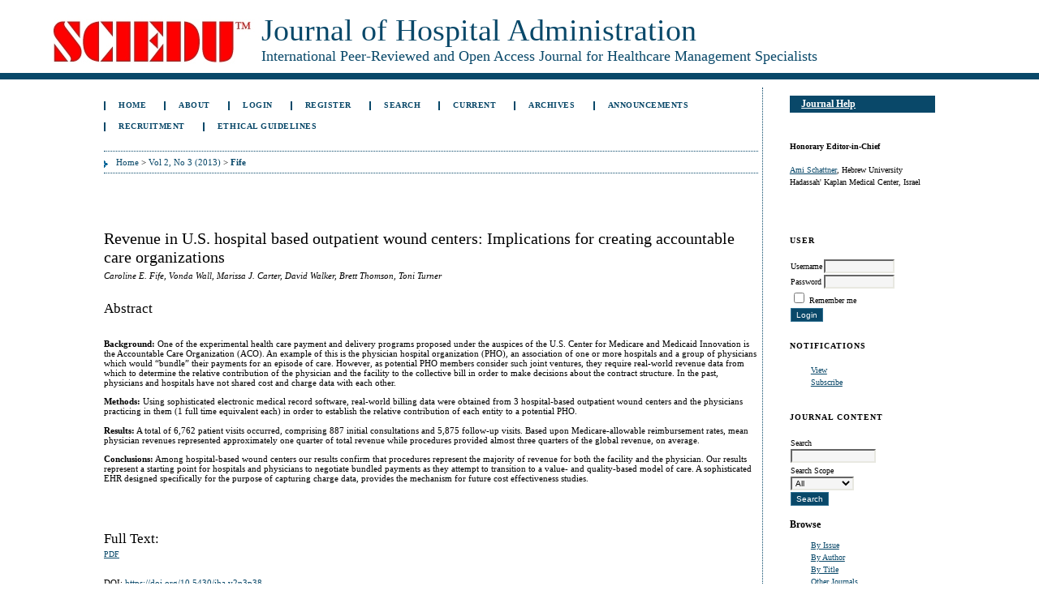

--- FILE ---
content_type: text/html; charset=utf-8
request_url: https://www.sciedupress.com/journal/index.php/jha/article/view/1678
body_size: 5024
content:
<?xml version="1.0" encoding="UTF-8"?>
<!DOCTYPE html PUBLIC "-//W3C//DTD XHTML 1.0 Transitional//EN"
	"http://www.w3.org/TR/xhtml1/DTD/xhtml1-transitional.dtd">
<html xmlns="http://www.w3.org/1999/xhtml" lang="en-US" xml:lang="en-US">
<head>
	<title>Revenue in U.S. hospital based outpatient wound centers: Implications for creating accountable  care organizations | Fife | Journal of Hospital Administration</title>
	<meta http-equiv="Content-Type" content="text/html; charset=utf-8" />
	<meta name="description" content="Revenue in U.S. hospital based outpatient wound centers: Implications for creating accountable  care organizations" />
	
	
	<link rel="schema.DC" href="http://purl.org/dc/elements/1.1/" />

	<meta name="DC.Contributor.Sponsor" xml:lang="en" content=""/>
	<meta name="DC.Creator.PersonalName" content="Caroline E. Fife"/>
	<meta name="DC.Creator.PersonalName" content="Vonda Wall"/>
	<meta name="DC.Creator.PersonalName" content="Marissa J. Carter"/>
	<meta name="DC.Creator.PersonalName" content="David Walker"/>
	<meta name="DC.Creator.PersonalName" content="Brett Thomson"/>
	<meta name="DC.Creator.PersonalName" content="Toni Turner"/>
	<meta name="DC.Date.created" scheme="ISO8601" content="2013-02-21"/>
	<meta name="DC.Date.dateSubmitted" scheme="ISO8601" content="2012-09-02"/>
	<meta name="DC.Date.issued" scheme="ISO8601" content="2013-02-04"/>
	<meta name="DC.Date.modified" scheme="ISO8601" content="2013-02-21"/>
	<meta name="DC.Description" xml:lang="en" content="   Background:    One of the experimental health care payment and delivery programs proposed under the auspices of the U.S. Center for Medicare and Medicaid Innovation is the Accountable Care Organization (ACO). An example of this is the physician hospital organization (PHO), an association of one or more hospitals and a group of physicians which would “bundle” their payments for an episode of care. However, as potential PHO members consider such joint ventures, they require real-world revenue data from which to determine the relative contribution of the physician and the facility to the collective bill in order to make decisions about the contract structure. In the past, physicians and hospitals have not shared cost and charge data with each other.       Methods:    Using sophisticated electronic medical record software, real-world billing data were obtained from 3 hospital-based outpatient wound centers and the physicians practicing in them (1 full time equivalent each) in order to establish the relative contribution of each entity to a potential PHO.      Results:    A total of 6,762 patient visits occurred, comprising 887 initial consultations and 5,875 follow-up visits. Based upon Medicare-allowable reimbursement rates, mean physician revenues represented approximately one quarter of total revenue while procedures provided almost three quarters of the global revenue, on average.      Conclusions:    Among hospital-based wound centers our results confirm that procedures represent the majority of revenue for both the facility and the physician. Our results represent a starting point for hospitals and physicians to negotiate bundled payments as they attempt to transition to a value- and quality-based model of care. A sophisticated EHR designed specifically for the purpose of capturing charge data, provides the mechanism for future cost effectiveness studies.      "/>
	<meta name="DC.Format" scheme="IMT" content="application/pdf"/>
	<meta name="DC.Identifier" content="1678"/>
	<meta name="DC.Identifier.pageNumber" content="p38"/>
							<meta name="DC.Identifier.DOI" content="10.5430/jha.v2n3p38"/>
		<meta name="DC.Identifier.URI" content="https://www.sciedupress.com/journal/index.php/jha/article/view/1678"/>
	<meta name="DC.Language" scheme="ISO639-1" content="en"/>
	<meta name="DC.Rights" content="Copyright (c)  " />
	<meta name="DC.Rights" content=""/>
	<meta name="DC.Source" content="Journal of Hospital Administration"/>
	<meta name="DC.Source.ISSN" content="1927-7008"/>
	<meta name="DC.Source.Issue" content="3"/>	<meta name="DC.Source.URI" content="https://www.sciedupress.com/journal/index.php/jha"/>
	<meta name="DC.Source.Volume" content="2"/>	<meta name="DC.Title" content="Revenue in U.S. hospital based outpatient wound centers: Implications for creating accountable  care organizations"/>
		<meta name="DC.Type" content="Text.Serial.Journal"/>
	<meta name="DC.Type.articleType" content="Original Article"/>
		<meta name="gs_meta_revision" content="1.1" />
	<meta name="citation_journal_title" content="Journal of Hospital Administration"/>
	<meta name="citation_issn" content="1927-7008"/>
        <meta name="citation_author" content="Caroline E. Fife"/>
        <meta name="citation_author_institution" content="Intellicure, Inc., The Woodlands, TX 77381, USA"/>
        <meta name="citation_author" content="Vonda Wall"/>
        <meta name="citation_author_institution" content="Intellicure, Inc., The Woodlands, TX 77381, USA"/>
        <meta name="citation_author" content="Marissa J. Carter"/>
        <meta name="citation_author_institution" content="Strategic Solutions, Inc., Cody, WY 82414, USA"/>
        <meta name="citation_author" content="David Walker"/>
        <meta name="citation_author_institution" content="Intellicure, Inc., The Woodlands, TX 77381, USA"/>
        <meta name="citation_author" content="Brett Thomson"/>
        <meta name="citation_author" content="Toni Turner"/>
        <meta name="citation_author_institution" content="Intellicure, Inc., The Woodlands, TX 77381, USA"/>
<meta name="citation_title" content="Revenue in U.S. hospital based outpatient wound centers: Implications for creating accountable  care organizations"/>

	<meta name="citation_date" content="2013/02/21"/>

	<meta name="citation_volume" content="2"/>
	<meta name="citation_issue" content="3"/>

			<meta name="citation_firstpage" content="38"/>
									<meta name="citation_doi" content="10.5430/jha.v2n3p38"/>
		<meta name="citation_abstract_html_url" content="https://www.sciedupress.com/journal/index.php/jha/article/view/1678"/>
	<meta name="citation_language" content="en"/>
						<meta name="citation_pdf_url" content="https://www.sciedupress.com/journal/index.php/jha/article/download/1678/1377"/>
				

	<link rel="stylesheet" href="https://www.sciedupress.com/journal/lib/pkp/styles/pkp.css" type="text/css" />
	<link rel="stylesheet" href="https://www.sciedupress.com/journal/lib/pkp/styles/common.css" type="text/css" />
	<link rel="stylesheet" href="https://www.sciedupress.com/journal/styles/common.css" type="text/css" />
	<link rel="stylesheet" href="https://www.sciedupress.com/journal/styles/compiled.css" type="text/css" />
	<link rel="stylesheet" href="https://www.sciedupress.com/journal/styles/articleView.css" type="text/css" />
	
	
	
	<link rel="stylesheet" href="https://www.sciedupress.com/journal/styles/sidebar.css" type="text/css" />		<link rel="stylesheet" href="https://www.sciedupress.com/journal/styles/rightSidebar.css" type="text/css" />	
			<link rel="stylesheet" href="https://www.sciedupress.com/journal/plugins/themes/theDeepBlue/theDeepBlue.css" type="text/css" />
			<link rel="stylesheet" href="https://www.sciedupress.com/journal/plugins/blocks/languageToggle/styles/languageToggle.css" type="text/css" />
	
	<!-- Base Jquery -->
		<script type="text/javascript" src="https://www.sciedupress.com/journal/lib/pkp/js/lib/jquery/jquery.min.js"></script>
	<script type="text/javascript" src="https://www.sciedupress.com/journal/lib/pkp/js/lib/jquery/plugins/jqueryUi.min.js"></script>
	
	<!-- Compiled scripts -->
			
<script type="text/javascript" src="https://www.sciedupress.com/journal/lib/pkp/js/lib/jquery/plugins/jquery.tag-it.js"></script>
<script type="text/javascript" src="https://www.sciedupress.com/journal/lib/pkp/js/lib/jquery/plugins/jquery.cookie.js"></script>

<script type="text/javascript" src="https://www.sciedupress.com/journal/lib/pkp/js/functions/fontController.js"></script>
<script type="text/javascript" src="https://www.sciedupress.com/journal/lib/pkp/js/functions/general.js"></script>
<script type="text/javascript" src="https://www.sciedupress.com/journal/lib/pkp/js/functions/jqueryValidatorI18n.js"></script>

<script type="text/javascript" src="https://www.sciedupress.com/journal/lib/pkp/js/classes/Helper.js"></script>
<script type="text/javascript" src="https://www.sciedupress.com/journal/lib/pkp/js/classes/ObjectProxy.js"></script>
<script type="text/javascript" src="https://www.sciedupress.com/journal/lib/pkp/js/classes/Handler.js"></script>
<script type="text/javascript" src="https://www.sciedupress.com/journal/lib/pkp/js/classes/linkAction/LinkActionRequest.js"></script>
<script type="text/javascript" src="https://www.sciedupress.com/journal/lib/pkp/js/classes/features/Feature.js"></script>

<script type="text/javascript" src="https://www.sciedupress.com/journal/lib/pkp/js/controllers/SiteHandler.js"></script><!-- Included only for namespace definition -->
<script type="text/javascript" src="https://www.sciedupress.com/journal/lib/pkp/js/controllers/UrlInDivHandler.js"></script>
<script type="text/javascript" src="https://www.sciedupress.com/journal/lib/pkp/js/controllers/AutocompleteHandler.js"></script>
<script type="text/javascript" src="https://www.sciedupress.com/journal/lib/pkp/js/controllers/ExtrasOnDemandHandler.js"></script>
<script type="text/javascript" src="https://www.sciedupress.com/journal/lib/pkp/js/controllers/form/FormHandler.js"></script>
<script type="text/javascript" src="https://www.sciedupress.com/journal/lib/pkp/js/controllers/form/AjaxFormHandler.js"></script>
<script type="text/javascript" src="https://www.sciedupress.com/journal/lib/pkp/js/controllers/form/ClientFormHandler.js"></script>
<script type="text/javascript" src="https://www.sciedupress.com/journal/lib/pkp/js/controllers/grid/GridHandler.js"></script>
<script type="text/javascript" src="https://www.sciedupress.com/journal/lib/pkp/js/controllers/linkAction/LinkActionHandler.js"></script>

<script type="text/javascript" src="https://www.sciedupress.com/journal/js/pages/search/SearchFormHandler.js"></script>
<script type="text/javascript" src="https://www.sciedupress.com/journal/js/statistics/ReportGeneratorFormHandler.js"></script>
<script type="text/javascript" src="https://www.sciedupress.com/journal/plugins/generic/lucene/js/LuceneAutocompleteHandler.js"></script>

<script type="text/javascript" src="https://www.sciedupress.com/journal/lib/pkp/js/lib/jquery/plugins/jquery.pkp.js"></script>	
	
	<link rel="alternate" type="application/atom+xml" href="https://www.sciedupress.com/journal/index.php/jha/gateway/plugin/AnnouncementFeedGatewayPlugin/atom" />
	<link rel="alternate" type="application/rdf+xml" href="https://www.sciedupress.com/journal/index.php/jha/gateway/plugin/AnnouncementFeedGatewayPlugin/rss" />
	<link rel="alternate" type="application/rss+xml" href="https://www.sciedupress.com/journal/index.php/jha/gateway/plugin/AnnouncementFeedGatewayPlugin/rss2" />
	<script type="text/javascript" src="https://www.sciedupress.com/journal/js/relatedItems.js"></script>
	<script type="text/javascript" src="https://www.sciedupress.com/journal/js/inlinePdf.js"></script>
	<script type="text/javascript" src="https://www.sciedupress.com/journal/js/pdfobject.js"></script>

</head>
<body id="pkp-common-openJournalSystems">

<div id="container">

<div id="header">
<div id="headerTitle">
<h1>
	<img style="float: left;" title="http://www.sciedu.ca/journal/public/site/images/edwin/sciedu_272" src="/journal/public/site/images/edwin/sciedu_272.jpg" alt="http://www.sciedu.ca/journal/public/site/images/edwin/sciedu_272" width="272" height="74" /><span style="font-size: 38px;">Journal of Hospital Administration</span><br /><span style="font-size: 18px;">International Peer-Reviewed and Open Access Journal for Healthcare Management Specialists</span>
</h1>
</div>
</div>

<div id="body">

	<div id="sidebar">
							<div id="rightSidebar">
				<div class="block" id="sidebarHelp">
	<a class="blockTitle" href="javascript:openHelp('https://www.sciedupress.com/journal/index.php/jha/help')">Journal Help</a>
</div><div class="block custom" id="customblock-Honorary-Editor-in-Chief">
	<h4>Honorary Editor-in-Chief</h4>
<p><a href="/journal/index.php/jha/about/editorialTeam">Ami Schattner</a>, Hebrew University Hadassah' Kaplan Medical Center, Israel</p>
<p>&nbsp;</p>
</div>	<div class="block" id="sidebarUser">
			<span class="blockTitle">User</span>
	
												<form method="post" action="https://www.sciedupress.com/journal/index.php/jha/login/signIn">
					<table>
						<tr>
							<td><label for="sidebar-username">Username</label></td>
							<td><input type="text" id="sidebar-username" name="username" value="" size="12" maxlength="32" class="textField" /></td>
						</tr>
						<tr>
							<td><label for="sidebar-password">Password</label></td>
							<td><input type="password" id="sidebar-password" name="password" value="" size="12" class="textField" /></td>
						</tr>
						<tr>
							<td colspan="2"><input type="checkbox" id="remember" name="remember" value="1" /> <label for="remember">Remember me</label></td>
						</tr>
						<tr>
							<td colspan="2"><input type="submit" value="Login" class="button" /></td>
						</tr>
					</table>
				</form>
						</div> <div class="block" id="notification">
	<span class="blockTitle">Notifications</span>
	<ul>
					<li><a href="https://www.sciedupress.com/journal/index.php/jha/notification">View</a></li>
			<li><a href="https://www.sciedupress.com/journal/index.php/jha/notification/subscribeMailList">Subscribe</a></li>
			</ul>
</div>

<div class="block" id="sidebarNavigation">
	<span class="blockTitle">Journal Content</span>

	<form id="simpleSearchForm" action="https://www.sciedupress.com/journal/index.php/jha/search/search">
		<table id="simpleSearchInput">
			<tr>
				<td>
													<label for="simpleQuery">Search <br />
					<input type="text" id="simpleQuery" name="simpleQuery" size="15" maxlength="255" value="" class="textField" /></label>
								</td>
			</tr>
			<tr>
				<td><label for="searchField">
				Search Scope
				<br />
				<select id="searchField" name="searchField" size="1" class="selectMenu">
					<option label="All" value="query">All</option>
<option label="Authors" value="authors">Authors</option>
<option label="Title" value="title">Title</option>
<option label="Abstract" value="abstract">Abstract</option>
<option label="Index terms" value="indexTerms">Index terms</option>
<option label="Full Text" value="galleyFullText">Full Text</option>

				</select></label>
				</td>
			</tr>
			<tr>
				<td><input type="submit" value="Search" class="button" /></td>
			</tr>
		</table>
	</form>

	<br />

		<span class="blockSubtitle">Browse</span>
	<ul>
		<li><a href="https://www.sciedupress.com/journal/index.php/jha/issue/archive">By Issue</a></li>
		<li><a href="https://www.sciedupress.com/journal/index.php/jha/search/authors">By Author</a></li>
		<li><a href="https://www.sciedupress.com/journal/index.php/jha/search/titles">By Title</a></li>
		
					<li><a href="https://www.sciedupress.com/journal/index.php/index">Other Journals</a></li>
						</ul>
	</div>

<!-- Add javascript required for font sizer -->
<script type="text/javascript">
	<!--
	$(function(){
		fontSize("#sizer", "body", 9, 16, 32, "/journal"); // Initialize the font sizer
	});
	// -->
</script>

<div class="block" id="sidebarFontSize" style="margin-bottom: 4px;">
	<span class="blockTitle">Font Size</span>
	<div id="sizer"></div>
</div>
<br /><div class="block" id="sidebarInformation">
	<span class="blockTitle">Information</span>
	<ul>
		<li><a href="https://www.sciedupress.com/journal/index.php/jha/information/readers">For Readers</a></li>		<li><a href="https://www.sciedupress.com/journal/index.php/jha/information/authors">For Authors</a></li>		<li><a href="https://www.sciedupress.com/journal/index.php/jha/information/librarians">For Librarians</a></li>	</ul>
</div>
<div class="block" id="sidebarAnnouncementFeed">
	<span class="blockTitle">Announcements</span>
	<a href="https://www.sciedupress.com/journal/index.php/jha/gateway/plugin/AnnouncementFeedGatewayPlugin/atom">
	<img src="https://www.sciedupress.com/journal/plugins/generic/announcementFeed/templates/images/atom10_logo.gif" alt="Atom logo" border="0" /></a>
	<br />
	<a href="https://www.sciedupress.com/journal/index.php/jha/gateway/plugin/AnnouncementFeedGatewayPlugin/rss2">
	<img src="https://www.sciedupress.com/journal/plugins/generic/announcementFeed/templates/images/rss20_logo.gif" alt="RSS2 logo" border="0" /></a>
	<br />
	<a href="https://www.sciedupress.com/journal/index.php/jha/gateway/plugin/AnnouncementFeedGatewayPlugin/rss">
	<img src="https://www.sciedupress.com/journal/plugins/generic/announcementFeed/templates/images/rss10_logo.gif" alt="RSS1 logo" border="0" /></a>
</div>
			</div>
			</div>

<div id="main">

<div id="navbar">
	<ul class="menu">
		<li id="home"><a href="https://www.sciedupress.com/journal/index.php/jha/index">Home</a></li>
		<li id="about"><a href="https://www.sciedupress.com/journal/index.php/jha/about">About</a></li>

					<li id="login"><a href="https://www.sciedupress.com/journal/index.php/jha/login">Login</a></li>
							<li id="register"><a href="https://www.sciedupress.com/journal/index.php/jha/user/register">Register</a></li>
												<li id="search"><a href="https://www.sciedupress.com/journal/index.php/jha/search">Search</a></li>
		
					<li id="current"><a href="https://www.sciedupress.com/journal/index.php/jha/issue/current">Current</a></li>
			<li id="archives"><a href="https://www.sciedupress.com/journal/index.php/jha/issue/archive">Archives</a></li>
		
					<li id="announcements"><a href="https://www.sciedupress.com/journal/index.php/jha/announcement">Announcements</a></li>
				

									<li class="navItem" id="navItem-0"><a href="http://web.sciedu.ca/recruitment.html">Recruitment</a></li>
												<li class="navItem" id="navItem-1"><a href="http://web.sciedu.ca/ethical-guidelines.html">Ethical Guidelines</a></li>
						</ul>
</div>
<div id="breadcrumb">
	<a href="https://www.sciedupress.com/journal/index.php/jha/index" target="_parent">Home</a> &gt;
	<a href="https://www.sciedupress.com/journal/index.php/jha/issue/view/129" target="_parent">Vol 2, No 3 (2013)</a> &gt;	<a href="https://www.sciedupress.com/journal/index.php/jha/article/view/1678/0" class="current" target="_parent">Fife</a>
</div>

<div id="content">


	<div id="topBar">
					</div>
		
	<div id="articleTitle"><h3>Revenue in U.S. hospital based outpatient wound centers: Implications for creating accountable  care organizations</h3></div>
	<div id="authorString"><em>Caroline E. Fife, Vonda Wall, Marissa J. Carter, David Walker, Brett Thomson, Toni Turner</em></div>
	<br />
			<div id="articleAbstract">
		<h4>Abstract</h4>
		<br />
		<div><p><strong>Background:</strong> One of the experimental health care payment and delivery programs proposed under the auspices of the U.S. Center for Medicare and Medicaid Innovation is the Accountable Care Organization (ACO). An example of this is the physician hospital organization (PHO), an association of one or more hospitals and a group of physicians which would “bundle” their payments for an episode of care. However, as potential PHO members consider such joint ventures, they require real-world revenue data from which to determine the relative contribution of the physician and the facility to the collective bill in order to make decisions about the contract structure. In the past, physicians and hospitals have not shared cost and charge data with each other. </p> <p><strong>Methods:</strong> Using sophisticated electronic medical record software, real-world billing data were obtained from 3 hospital-based outpatient wound centers and the physicians practicing in them (1 full time equivalent each) in order to establish the relative contribution of each entity to a potential PHO.</p> <p><strong>Results:</strong> A total of 6,762 patient visits occurred, comprising 887 initial consultations and 5,875 follow-up visits. Based upon Medicare-allowable reimbursement rates, mean physician revenues represented approximately one quarter of total revenue while procedures provided almost three quarters of the global revenue, on average.</p> <p><strong>Conclusions:</strong> Among hospital-based wound centers our results confirm that procedures represent the majority of revenue for both the facility and the physician. Our results represent a starting point for hospitals and physicians to negotiate bundled payments as they attempt to transition to a value- and quality-based model of care. A sophisticated EHR designed specifically for the purpose of capturing charge data, provides the mechanism for future cost effectiveness studies. </p><p> </p></div>
		<br />
		</div>
	
	
				
			<div id="articleFullText">
		<h4>Full Text:</h4>
									<a href="https://www.sciedupress.com/journal/index.php/jha/article/view/1678/1377" class="file" target="_parent">PDF</a>
														</div>
	
	
							<br />
		<br />
		DOI: <a id="pub-id::doi" href="https://doi.org/10.5430/jha.v2n3p38">https://doi.org/10.5430/jha.v2n3p38</a>																				

<div class="separator"></div>

<h3>Refbacks</h3>

<ul>
				<li>There are currently no refbacks.</li>
	</ul>


		
<!-- Google Analytics -->
<script src="//www.google-analytics.com/urchin.js" type="text/javascript">
</script>
<script type="text/javascript">
_uacct = "UA-10876636-1";
urchinTracker();
</script>
<!-- /Google Analytics -->

<br /><br />
<p>Journal of Hospital Administration</p><p>ISSN 1927-6990(Print)   ISSN 1927-7008(Online)</p><p>Copyright © Sciedu Press<br />To make sure that you can receive messages from us, please add the 'Sciedupress.com' domain to your e-mail 'safe list'. If you do not receive e-mail in your 'inbox', check your 'bulk mail' or 'junk mail' folders.</p><p> </p>
</div><!-- content -->
</div><!-- main -->
</div><!-- body -->



</div> <!-- container -->
</body>
</html>